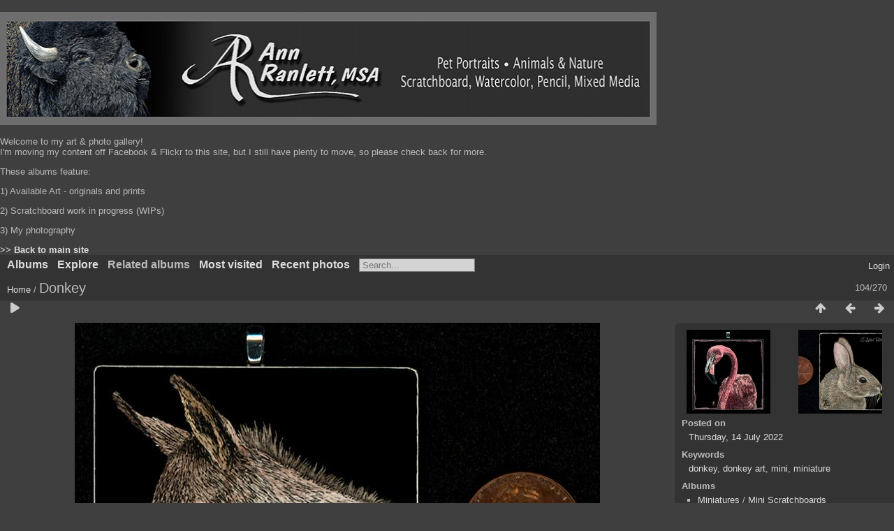

--- FILE ---
content_type: text/html; charset=utf-8
request_url: https://annran.com/photos/picture.php?/178/categories
body_size: 3759
content:
<!DOCTYPE html>
<html lang=en dir=ltr>
<head>
<title>Donkey</title>
<link rel="shortcut icon" type="image/x-icon" href="themes/default/icon/favicon.ico">
<link rel="stylesheet" type="text/css" href="themes/modus/css/open-sans/open-sans.css"> <link rel="stylesheet" type="text/css" href="_data/combined/ie7kv3.css"><link rel=canonical href="picture.php?/178">
<meta name=viewport content="width=device-width,initial-scale=1">
<script>if(document.documentElement.offsetWidth>1270)document.documentElement.className='wide'</script>

<meta name="generator" content="Piwigo (aka PWG), see piwigo.org">

<meta name="keywords" content="donkey, donkey art, mini, miniature">
<meta name="description" content="Donkey: 2  square scratchboard with watercolor. *sold* - Donkey.jpg">


</head>

<body id=thePicturePage class="section-categories image-178  modus-withPageBanner" data-infos='{"section":"categories","image_id":"178"}'>
<div id="theHeader"><h1></h1>
<img src="https://www.annran.com/images/bisonheader2.jpg"></p>

<p> Welcome to my art & photo gallery!
<br> I'm moving my content off Facebook & Flickr to this site, but I still have plenty to move, so please check back for more. </p>
<p> These albums feature:</p>
<p>  1) Available Art - originals and prints
<p>  2) Scratchboard work in progress (WIPs)</p>
<p>  3) My photography</p>

<strong><a href="https://annran.com" target="_Blank"> >> Back to main site</a></strong>
<br></div>


<aside id=menubar>
		<dl id=mbCategories>
<dt>
	<a href="/photos/?filter=start-recent-7" class="pwg-state-default pwg-button menubarFilter" title="display only recently posted photos" rel="nofollow"><span class="pwg-icon pwg-icon-filter"> </span></a>
	<a href="index.php?/categories">Albums</a>
</dt>
<dd>
  <ul>
    <li >
      <a href="index.php?/category/9"  title="44 photos in 2 sub-albums">Available Art & Prints</a>
      <span class="menuInfoCatByChild badge" title="44 photos in 2 sub-albums">44</span>
      </li>
    
    <li >
      <a href="index.php?/category/17"  title="37 photos in 2 sub-albums">Miniatures</a>
      <span class="menuInfoCatByChild badge" title="37 photos in 2 sub-albums">37</span>
      </li>
    
    <li >
      <a href="index.php?/category/8"  title="73 photos in 3 sub-albums">WIPs (Works in Progress)</a>
      <span class="menuInfoCatByChild badge" title="73 photos in 3 sub-albums">73</span>
      </li>
    
    <li >
      <a href="index.php?/category/14"  title="8 photos in this album">Canine Collaboration at the Cafe</a>
      <span class="menuInfoCat badge" title="8 photos in this album">8</span>
      </li>
    
    <li >
      <a href="index.php?/category/21"  title="22 photos in this album">Cathy's Burrito Bouquet</a>
      <span class="menuInfoCat badge" title="22 photos in this album">22</span>
      </li>
    
    <li >
      <a href="index.php?/category/4"  title="14 photos in this album">K9 Ronin</a>
      <span class="menuInfoCat badge" title="14 photos in this album">14</span>
      </li>
    
    <li >
      <a href="index.php?/category/11"  title="6 photos in this album">K9 Yukon</a>
      <span class="menuInfoCat badge" title="6 photos in this album">6</span>
      </li>
    
    <li >
      <a href="index.php?/category/20"  title="19 photos in this album">"Down on the Farm" Show Catalog</a>
      <span class="menuInfoCat badge" title="19 photos in this album">19</span>
      </li>
    
    <li >
      <a href="index.php?/category/10"  title="47 photos in 4 sub-albums">Photography</a>
      <span class="menuInfoCatByChild badge" title="47 photos in 4 sub-albums">47</span>
  </li></ul>

	<p class="totalImages">276 photos</p>
</dd>
	</dl>
		<dl id=mbSpecials>
<dt><a>Explore</a></dt>
<dd>
	<ul><li><a href="index.php?/most_visited" title="display most visited photos">Most visited</a></li><li><a href="index.php?/recent_pics" title="display most recent photos">Recent photos</a></li><li><a href="index.php?/recent_cats" title="display recently updated albums">Recent albums</a></li><li><a href="random.php" title="display a set of random photos" rel="nofollow">Random photos</a></li><li><a href="index.php?/created-monthly-calendar" title="display each day with photos, month per month" rel="nofollow">Calendar</a></li><hr><li><a href="tags.php" title="display available keywords">Keywords</a> (190)</li><li><a href="search.php" title="search" rel="search">Search</a></li><li><a href="about.php" title="About Piwigo">About</a></li><li><a href="notification.php" title="RSS feed" rel="nofollow">Notification</a></li></ul>
</dd>

	</dl>
		<dl id=mbRelatedCategories>
<dt>
	Related albums
</dt>
<dd>
  <ul>
    <li>
      <a href="" rel="nofollow">Available Art & Prints</a>
      <span class="badge badgeCategories" title="sub-albums">2</span>
    <ul>
    <li>
      <a href="index.php?/category/13" rel="nofollow">Original Art</a>
      <span class="badge" title="5 photos">5</span>
      </li>
    
    <li>
      <a href="index.php?/category/7" rel="nofollow">Reproductions on Metal</a>
      <span class="badge" title="39 photos">39</span>
      </li>
    </ul></li>
    <li>
      <a href="" rel="nofollow">Miniatures</a>
      <span class="badge badgeCategories" title="sub-albums">2</span>
    <ul>
    <li>
      <a href="index.php?/category/16" rel="nofollow">Mini Scratchboards</a>
      <span class="badge" title="34 photos">34</span>
      </li>
    
    <li>
      <a href="index.php?/category/18" rel="nofollow">Other Miniatures</a>
      <span class="badge" title="3 photos">3</span>
      </li>
    </ul></li>
    <li>
      <a href="" rel="nofollow">WIPs (Works in Progress)</a>
      <span class="badge badgeCategories" title="sub-albums">3</span>
    <ul>
    <li>
      <a href="index.php?/category/15" rel="nofollow">WIPs #7</a>
      <span class="badge" title="12 photos">12</span>
      </li>
    
    <li>
      <a href="index.php?/category/12" rel="nofollow">WIPs #8</a>
      <span class="badge" title="11 photos">11</span>
      </li>
    
    <li>
      <a href="index.php?/category/1" rel="nofollow">WIPs #9</a>
      <span class="badge" title="50 photos">50</span>
      </li>
    </ul></li>
    <li>
      <a href="index.php?/category/14" rel="nofollow">Canine Collaboration at the Cafe</a>
      <span class="badge" title="8 photos">8</span>
      </li>
    
    <li>
      <a href="index.php?/category/21" rel="nofollow">Cathy's Burrito Bouquet</a>
      <span class="badge" title="22 photos">22</span>
      </li>
    
    <li>
      <a href="index.php?/category/4" rel="nofollow">K9 Ronin</a>
      <span class="badge" title="14 photos">14</span>
      </li>
    
    <li>
      <a href="index.php?/category/11" rel="nofollow">K9 Yukon</a>
      <span class="badge" title="6 photos">6</span>
      </li>
    
    <li>
      <a href="index.php?/category/20" rel="nofollow">"Down on the Farm" Show Catalog</a>
      <span class="badge" title="19 photos">19</span>
      </li>
    
    <li>
      <a href="" rel="nofollow">Photography</a>
      <span class="badge badgeCategories" title="sub-albums">3</span>
    <ul>
    <li>
      <a href="" rel="nofollow">Ranch Visits</a>
      <span class="badge badgeCategories" title="sub-albums">1</span>
    <ul>
    <li>
      <a href="index.php?/category/6" rel="nofollow">March 2021</a>
      <span class="badge" title="7 photos">7</span>
      </li>
    </ul></li>
    <li>
      <a href="index.php?/category/2" rel="nofollow">Bodie</a>
      <span class="badge" title="18 photos">18</span>
      </li>
    
    <li>
      <a href="index.php?/category/19" rel="nofollow">Oh Hi, Ohio</a>
      <span class="badge" title="22 photos">22</span>
  </li></ul></li></ul>
</dd>
	</dl>
	<dl id="mbMostVisited"><dt><a href="index.php?/most_visited" title="display most visited photos">Most visited</a></dt></dl>
<dl><dt><a href="index.php?/recent_pics" title="display most recent photos">Recent photos</a></dt></dl>
<dl style="float:none">
	<form style="margin:0;display:inline" action="qsearch.php" method=get id=quicksearch onsubmit="return this.q.value!='';">
		<input type="text" name=q id=qsearchInput placeholder="Search..." >
	</form>
</dl>
<dl style="float:right;margin-top:3px">
	<dt style="font-size:100%;font-weight:normal;padding-left:15px"><a href="identification.php" rel=nofollow>Login</a></dt>
	<dd style="right:0">
		<ul>
		<li><a href="identification.php" rel="nofollow">Login</a></li>
		<li><a href="register.php" title="Create a new account" rel="nofollow">Register</a></li>
		<li><a href="password.php" title="Forgotten your password?" rel="nofollow">Forgotten your password?</a></li>
		</ul>
<form method=post action="identification.php" id=quickconnect><fieldset><legend>Quick connect</legend><p><label for=userX>Username</label><br><input type=text name=username id=userX value="" style="width:99%"></p><p><label for=passX>Password</label><br><input type=password name=password id=passX style="width:99%"></p><p><label>Auto login&nbsp;<input type=checkbox name=remember_me value=1></label></p><p><input type=hidden name=redirect value="%2Fphotos%2Fpicture.php%3F%2F178%2Fcategories"><input type=submit name=login value="Submit"></p></fieldset></form>
	</dd>
</dl>

</aside>
<a id="menuSwitcher" class="pwg-button" title="Menu"><span class="pwg-icon pwg-icon-menu"></span></a>

<div id="content" class="contentWithMenu">



<div class=titrePage id=imageHeaderBar><div class="imageNumber">104/270</div>
	<div class="browsePath">
		<a href="/photos/">Home</a><span class="browsePathSeparator"> / </span><h2>Donkey</h2>
	</div>
</div>

<div id="imageToolBar">

<div class="navigationButtons">
<a href="index.php?/categories/flat/start-90" title="Thumbnails" class="pwg-state-default pwg-button"><span class="pwg-icon pwg-icon-arrow-n"></span><span class="pwg-button-text">Thumbnails</span></a><a href="picture.php?/179/categories" title="Previous : Flamingo" class="pwg-state-default pwg-button"><span class="pwg-icon pwg-icon-arrow-w"></span><span class="pwg-button-text">Previous</span></a><a href="picture.php?/177/categories" title="Next : Desert Cottontail" class="pwg-state-default pwg-button pwg-button-icon-right"><span class="pwg-icon pwg-icon-arrow-e"></span><span class="pwg-button-text">Next</span></a></div>

<div class=actionButtonsWrapper><a id=imageActionsSwitch class=pwg-button><span class="pwg-icon pwg-icon-ellipsis"></span></a><div class="actionButtons">
<a href="picture.php?/178/categories&amp;slideshow=" title="slideshow" class="pwg-state-default pwg-button" rel="nofollow"><span class="pwg-icon pwg-icon-slideshow"></span><span class="pwg-button-text">slideshow</span></a></div></div>
</div>
<div id="theImageAndInfos">
<div id="theImage">


<noscript><img src="./upload/2022/07/14/20220714165742-de5be8ed.jpg" width="752" height="552" alt="Donkey.jpg" id="theMainImage" usemap="#mapOriginal" title="Donkey: 2  square scratchboard with watercolor. *sold*" itemprop=contentURL></noscript>

  <img class="file-ext-jpg path-ext-jpg" src="./upload/2022/07/14/20220714165742-de5be8ed.jpg"width="752" height="552" alt="Donkey.jpg" id="theMainImage" usemap="#mapOriginal" title="Donkey: 2  square scratchboard with watercolor. *sold*">
  <img class="img-loader-derivatives" src="themes/default/images/ajax_loader.gif" style="width:auto;height:auto;" />

<map name="mapOriginal"><area shape=rect coords="0,0,188,552" href="picture.php?/179/categories" title="Previous : Flamingo" alt="Flamingo"><area shape=rect coords="188,0,561,138" href="index.php?/categories/flat/start-90" title="Thumbnails" alt="Thumbnails"><area shape=rect coords="565,0,752,552" href="picture.php?/177/categories" title="Next : Desert Cottontail" alt="Desert Cottontail"></map>

<p class="imageComment">Donkey: 2" square scratchboard with watercolor. *sold*</p>

</div><div id="infoSwitcher"></div><div id="imageInfos">
	<div class="navThumbs">
			<a class="navThumb" id="linkPrev" href="picture.php?/179/categories" title="Previous : Flamingo" rel="prev">
				<span class="thumbHover prevThumbHover"></span>
        <img class="" src="_data/i/upload/2022/07/14/20220714165743-f8e3e25f-sq.jpg" alt="Flamingo">
			</a>
			<a class="navThumb" id="linkNext" href="picture.php?/177/categories" title="Next : Desert Cottontail" rel="next">
				<span class="thumbHover nextThumbHover"></span>
				<img class="" src="_data/i/upload/2022/07/14/20220714165742-5b215fee-sq.jpg" alt="Desert Cottontail">
			</a>
	</div>

<dl id="standard" class="imageInfoTable">
<div id="datepost" class="imageInfo"><dt>Posted on</dt><dd><a href="index.php?/posted-monthly-list-2022-07-14" rel="nofollow">Thursday, 14 July 2022</a></dd></div><div id="Tags" class="imageInfo"><dt>Keywords</dt><dd><a href="index.php?/tags/25-donkey">donkey</a>, <a href="index.php?/tags/28-donkey_art">donkey art</a>, <a href="index.php?/tags/94-mini">mini</a>, <a href="index.php?/tags/93-miniature">miniature</a></dd></div><div id="Categories" class="imageInfo"><dt>Albums</dt><dd><ul><li><a href="index.php?/category/17">Miniatures</a> / <a href="index.php?/category/16">Mini Scratchboards</a></li></ul></dd></div>

</dl>

</div>
</div>


</div>
<br />
<b>Warning</b>:  fopen(./_data//logs/log_2026-02-01_2cf5b78bea59c6418ac76f757e602cb266188944.txt): failed to open stream: Permission denied in <b>/home/arpa6001/public_html/photos/include/Logger.class.php</b> on line <b>138</b><br />
<br />
<b>Fatal error</b>:  Uncaught RuntimeException: The file could not be opened. Check permissions. in /home/arpa6001/public_html/photos/include/Logger.class.php:145
Stack trace:
#0 /home/arpa6001/public_html/photos/include/Logger.class.php(306): Logger-&gt;open()
#1 /home/arpa6001/public_html/photos/include/Logger.class.php(295): Logger-&gt;write()
#2 /home/arpa6001/public_html/photos/include/Logger.class.php(202): Logger-&gt;log()
#3 /home/arpa6001/public_html/photos/include/functions.inc.php(2520): Logger-&gt;info()
#4 /home/arpa6001/public_html/photos/include/page_tail.php(52): send_piwigo_infos()
#5 /home/arpa6001/public_html/photos/picture.php(1032): include('/home/arpa6001/...')
#6 {main}
  thrown in <b>/home/arpa6001/public_html/photos/include/Logger.class.php</b> on line <b>145</b><br />
